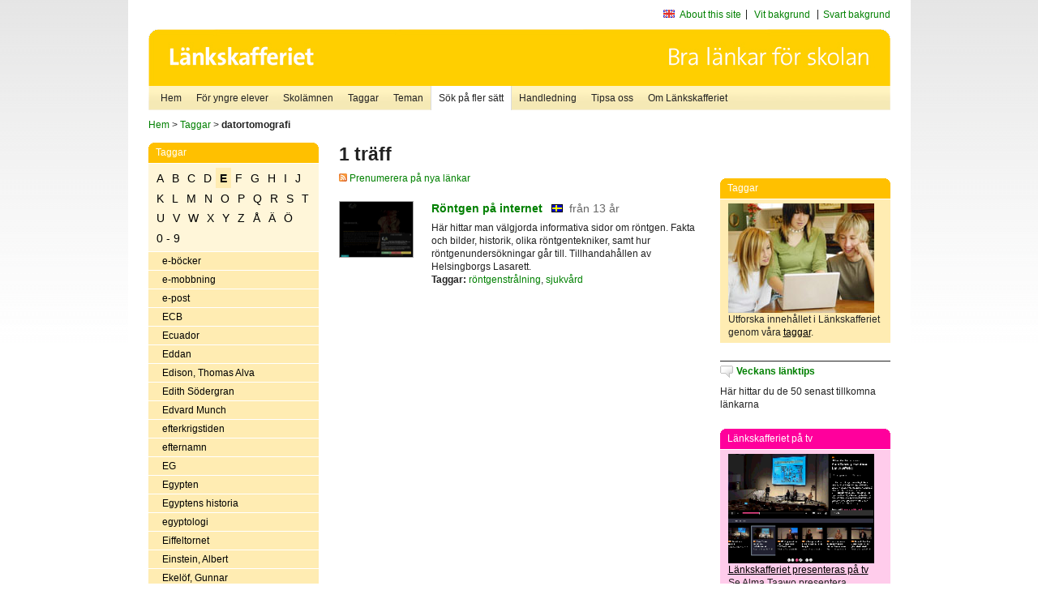

--- FILE ---
content_type: text/html
request_url: http://www.lankskafferiet.org/v2/cgi-bin/search.cgi?mode=keywords&pattern=datortomografi&tag=E
body_size: 6809
content:
	<!DOCTYPE html PUBLIC "-//W3C//DTD XHTML 1.0 Transitional//EN" "http://www.w3.org/TR/xhtml1/DTD/xhtml1-transitional.dtd">
	<html xmlns="http://www.w3.org/1999/xhtml">
	<head>
<meta http-equiv="Content-Type" content="text/html; charset=iso-8859-1" />
<style type="text/css" media="screen">@import url("/v2/css/master_screen.css");</style>
<!--[if lt IE 7]>
	<link rel="stylesheet" type="text/css" href="/v2/css/master_ie6.css" media="screen">
<![endif]-->


<link rel="stylesheet" type="text/css" href="/v2/css/agoodid_edit.css" />
<style type="text/css" media="screen">
	@import url("/v2/css/agoodid_edit2.css");
</style>

<link rel="alternate stylesheet" type="text/css" media="screen" title="black-theme" href="/v2/css/agoodid_black.css" />

<!-- <script src="/v2/includes/analytics.js" type="text/javascript"></script> -->

<script src="/v2/includes/styleswitch.js" type="text/javascript">


/***********************************************
* Style Sheet Switcher v1.1- © Dynamic Drive DHTML code library (www.dynamicdrive.com)
* This notice MUST stay intact for legal use
* Visit Dynamic Drive at http://www.dynamicdrive.com/ for this script and 100s more
***********************************************/
</script>
<script type="text/javascript">
	function printerFriendlyOpen(URL)
		{
			printWindow = window.open(URL,'utskriftsvanlig','toolbar=no,directories=no,location=no,status=no,menubar=yes,scrollbars=yes,resizable=yes,copyhistory=no,width=668,height=600');
		       printWindow.focus();
		}
</script>
<script type="text/javascript">

  var _gaq = _gaq || [];
  _gaq.push(['_setAccount', 'UA-24364567-1']);
  _gaq.push(['_setDomainName', '.lankskafferiet.org']);
  _gaq.push(['_trackPageview']);

  (function() {
    var ga = document.createElement('script'); ga.type = 'text/javascript'; ga.async = true;
    ga.src = ('https:' == document.location.protocol ? 'https://ssl' : 'http://www') + '.google-analytics.com/ga.js';
    var s = document.getElementsByTagName('script')[0]; s.parentNode.insertBefore(ga, s);
  })();

</script>
<script type="text/javascript">
  function recordOutboundLink(link, category, action) {
    _gat._getTrackerByName()._trackEvent(category, action);
    setTimeout('', 100);
  }
</script>
  <title>Länkskafferiet - Sökresultat</title>

  <meta name="DC.Title" content="Sökresultat" />
	<link rel="SCHEMA.dc" href="http://www.dublincore.org/documents/dces/" />
    <meta name="DC.Identifier" content="http://www.lankskafferiet.org/v2/cgi-bin/search.cgi?mode=keywords&pattern=datortomografi&tag=E" />
    <meta name="DC.Creator" content="Skolverket" />
    <meta name="DC.Subject" content="informations&aring;tervinning" />
    <meta name="DC.Subject" content="informationsk&auml;llor p&aring; Internet" />
    <meta name="DC.Subject" content="informationss&ouml;kning" />
    <meta name="DC.Subject" content="kvalitetsgranskade webbplatser" />
    <meta name="DC.Subject" content="l&auml;nklistor" />
    <meta name="DC.Subject" content="l&auml;nksamling" />
    <meta name="DC.Subject" content="l&auml;nktips" />
    <meta name="DC.Subject" content="s&ouml;kmotor" />
    <meta name="DC.Subject" content="s&ouml;ktj&auml;nst" />
    <meta name="DC.Subject" content="skol&auml;mnen" />
    <meta name="DC.Subject" content="&auml;mnessorterade l&auml;nkar" />
    <meta name="DC.Description" content="L&auml;nkskafferiet &auml;r Sveriges nationella &auml;mnesportal och &auml;r en del av det svenska Skoldatan&auml;tet, som drivs av Skolverket. Alla l&auml;nkar som beskrivs i databasen &auml;r granskade och utvalda f&ouml;r att vara till hj&auml;lp i skolarbetet, fr&auml;mst f&ouml;r elever mellan 10 och 15 &aring;r." />
    <meta name="DC.Publisher" content="Skolverket" />
    <meta name="DC.Date" scheme="W3CDTF" content="1995-06-12" />
    <meta name="DC.Type" scheme="DCMIType" content="Text" />
    <meta name="DC.Format" scheme="IMT" content="text/html" />
    <link rel="SCHEMA.imt" href="http://sunsite.auc.dk/RFC/rfc/rfc2046.html" />
    <meta name="DC.Language" scheme="ISO639-2" content="swe" />
    <meta name="DC.Relation.IsPartOf" scheme="URI" content="http://mktest.educ.umu.se" />
    <meta name="DC.Rights" content="Copyright &copy; 1996-2025 Skolverket" />

  </head>    
  <body>
  <div id="container">
	<div id="globalInfo">
<div id="siteNav">
<!--
		<a href="http://www.skolverket.se"><img class="mysk-logo" alt="" src="/v2/images/spacer.gif" height="18" width="81" /></a>
	
	<div id="breadcrumb">
		<a href="http://www.skolverket.se/itiskolan">
					&gt; IT i skolan</a>
			&gt; <a class="last" href="/">
					Länkskafferiet</a>

			</div>
-->
<ul id="search">
			</li>
	<li class="english">
            	<a href="/om/in_english/">
					About this site</a>			</li>
<!--
<li class="lyssna">
				<a href='http://spoxy4.insipio.com/generator/se/lankskafferiet.org/'  class="ISI_REMOVE" accesskey="L" target="_top">Lyssna</a>

			</li>
-->
<li class="standard-layout">
		<a href="javascript:chooseStyle('none', 60)" checked="checked">Vit bakgrund</a>
			</li>
		<li class="black-layout">
		<a href="javascript:chooseStyle('black-theme', 60)">Svart bakgrund</a>
			</li>
</ul>
			
</div>	
<div id="globalNav">
			<img width="915" height="100" border="0" alt="Länkskafferiet - kvalitetsgranskade länkar för skolarbetet" src='/v2/images/ls-toppbild-080214.gif' usemap="#HeadMap"/>
	<map id ="HeadMap"
		 name="HeadMap">
	<area shape="rect" alt='' title='Länkskafferiet - kvalitetsgranskade länkar för skolarbetet' coords="10,10,200,58" href='/v2/'/>
	</map>				
		<div id="corners-bigimage"></div>
			<div id="ul-background"></div>
			<ul>
<li class='catul-category catul-category-147'><a href='/v2/'>Hem</a></li>
<li class='catul-category catul-category-220'><a href='/ugglor/'>F&ouml;r yngre elever</a></li>
<li class='catul-category catul-category-260'><a href='/amnen/'>Skolämnen</a></li>
<li class='catul-category catul-category-148'><a href='/v2/cgi-bin/keywords.cgi'>Taggar</a></li>
<li class='catul-category catul-category-217'><a href='/teman/'>Teman</a></li>
<li class='active catul-category catul-category-217'><a href='/v2/cgi-bin/search.cgi?form=advanced'>S&ouml;k p&aring; fler s&auml;tt</a></li>
<li class='catul-category catul-category-244'><a href='/for-larare/'>Handledning</a></li>
<li class='catul-category catul-category-242'><a href='/tipsa-oss/'>Tipsa oss</a></li>
<li class='catul-category catul-category-240'><a class='active' href='/om/'>Om Länkskafferiet</a></li>
			</ul>
		</div>
		
    </div>
	<div class="nav-breadcrumbs">
		<p><a href="/">Hem</a> &gt; <a href="/v2/cgi-bin/keywords.cgi">Taggar</a> &gt; <strong>datortomografi</strong></p>
	</div>
	
	<div id="localNav">
		<div class="module-nav color-yellow">
			<h5>Taggar</h5>
          <ul class="tags-nav">
<li><a href="/v2/cgi-bin/search.cgi?mode=keywords&pattern=datortomografi&tag=A">A</a></li><li><a href="/v2/cgi-bin/search.cgi?mode=keywords&pattern=datortomografi&tag=B">B</a></li><li><a href="/v2/cgi-bin/search.cgi?mode=keywords&pattern=datortomografi&tag=C">C</a></li><li><a href="/v2/cgi-bin/search.cgi?mode=keywords&pattern=datortomografi&tag=D">D</a></li><li class='selected'><a href="/v2/cgi-bin/search.cgi?mode=keywords&pattern=datortomografi&tag=E">E</a></li><li><a href="/v2/cgi-bin/search.cgi?mode=keywords&pattern=datortomografi&tag=F">F</a></li><li><a href="/v2/cgi-bin/search.cgi?mode=keywords&pattern=datortomografi&tag=G">G</a></li><li><a href="/v2/cgi-bin/search.cgi?mode=keywords&pattern=datortomografi&tag=H">H</a></li><li><a href="/v2/cgi-bin/search.cgi?mode=keywords&pattern=datortomografi&tag=I">I</a></li><li><a href="/v2/cgi-bin/search.cgi?mode=keywords&pattern=datortomografi&tag=J">J</a></li><li><a href="/v2/cgi-bin/search.cgi?mode=keywords&pattern=datortomografi&tag=K">K</a></li><li><a href="/v2/cgi-bin/search.cgi?mode=keywords&pattern=datortomografi&tag=L">L</a></li><li><a href="/v2/cgi-bin/search.cgi?mode=keywords&pattern=datortomografi&tag=M">M</a></li><li><a href="/v2/cgi-bin/search.cgi?mode=keywords&pattern=datortomografi&tag=N">N</a></li><li><a href="/v2/cgi-bin/search.cgi?mode=keywords&pattern=datortomografi&tag=O">O</a></li><li><a href="/v2/cgi-bin/search.cgi?mode=keywords&pattern=datortomografi&tag=P">P</a></li><li><a href="/v2/cgi-bin/search.cgi?mode=keywords&pattern=datortomografi&tag=Q">Q</a></li><li><a href="/v2/cgi-bin/search.cgi?mode=keywords&pattern=datortomografi&tag=R">R</a></li><li><a href="/v2/cgi-bin/search.cgi?mode=keywords&pattern=datortomografi&tag=S">S</a></li><li><a href="/v2/cgi-bin/search.cgi?mode=keywords&pattern=datortomografi&tag=T">T</a></li><li><a href="/v2/cgi-bin/search.cgi?mode=keywords&pattern=datortomografi&tag=U">U</a></li><li><a href="/v2/cgi-bin/search.cgi?mode=keywords&pattern=datortomografi&tag=V">V</a></li><li><a href="/v2/cgi-bin/search.cgi?mode=keywords&pattern=datortomografi&tag=W">W</a></li><li><a href="/v2/cgi-bin/search.cgi?mode=keywords&pattern=datortomografi&tag=X">X</a></li><li><a href="/v2/cgi-bin/search.cgi?mode=keywords&pattern=datortomografi&tag=Y">Y</a></li><li><a href="/v2/cgi-bin/search.cgi?mode=keywords&pattern=datortomografi&tag=Z">Z</a></li><li><a href="/v2/cgi-bin/search.cgi?mode=keywords&pattern=datortomografi&tag=%C5">Å</a></li><li><a href="/v2/cgi-bin/search.cgi?mode=keywords&pattern=datortomografi&tag=%C4">Ä</a></li><li><a href="/v2/cgi-bin/search.cgi?mode=keywords&pattern=datortomografi&tag=%D6">Ö</a></li><li><a href="/v2/cgi-bin/search.cgi?mode=keywords&pattern=datortomografi&tag=0%20-%209">0 - 9</a></li>		</ul>
		<br class="clearer" />
            <ul>
<li class="catul-article"><a href="/v2/cgi-bin/search.cgi?mode=keywords;pattern=e-b%F6cker" target="_blank">e-böcker</a> </li><li class="catul-article"><a href="/v2/cgi-bin/search.cgi?mode=keywords;pattern=e-mobbning" target="_blank">e-mobbning</a> </li><li class="catul-article"><a href="/v2/cgi-bin/search.cgi?mode=keywords;pattern=e-post" target="_blank">e-post</a> </li><li class="catul-article"><a href="/v2/cgi-bin/search.cgi?mode=keywords;pattern=ECB" target="_blank">ECB</a> </li><li class="catul-article"><a href="/v2/cgi-bin/search.cgi?mode=keywords;pattern=Ecuador" target="_blank">Ecuador</a> </li><li class="catul-article"><a href="/v2/cgi-bin/search.cgi?mode=keywords;pattern=Eddan" target="_blank">Eddan</a> </li><li class="catul-article"><a href="/v2/cgi-bin/search.cgi?mode=keywords;pattern=Edison%2C%20Thomas%20Alva" target="_blank">Edison, Thomas Alva</a> </li><li class="catul-article"><a href="/v2/cgi-bin/search.cgi?mode=keywords;pattern=Edith%20S%F6dergran" target="_blank">Edith Södergran</a> </li><li class="catul-article"><a href="/v2/cgi-bin/search.cgi?mode=keywords;pattern=Edvard%20Munch" target="_blank">Edvard Munch</a> </li><li class="catul-article"><a href="/v2/cgi-bin/search.cgi?mode=keywords;pattern=efterkrigstiden" target="_blank">efterkrigstiden</a> </li><li class="catul-article"><a href="/v2/cgi-bin/search.cgi?mode=keywords;pattern=efternamn" target="_blank">efternamn</a> </li><li class="catul-article"><a href="/v2/cgi-bin/search.cgi?mode=keywords;pattern=EG" target="_blank">EG</a> </li><li class="catul-article"><a href="/v2/cgi-bin/search.cgi?mode=keywords;pattern=Egypten" target="_blank">Egypten</a> </li><li class="catul-article"><a href="/v2/cgi-bin/search.cgi?mode=keywords;pattern=Egyptens%20historia" target="_blank">Egyptens historia</a> </li><li class="catul-article"><a href="/v2/cgi-bin/search.cgi?mode=keywords;pattern=egyptologi" target="_blank">egyptologi</a> </li><li class="catul-article"><a href="/v2/cgi-bin/search.cgi?mode=keywords;pattern=Eiffeltornet" target="_blank">Eiffeltornet</a> </li><li class="catul-article"><a href="/v2/cgi-bin/search.cgi?mode=keywords;pattern=Einstein%2C%20Albert" target="_blank">Einstein, Albert</a> </li><li class="catul-article"><a href="/v2/cgi-bin/search.cgi?mode=keywords;pattern=Ekel%F6f%2C%20Gunnar" target="_blank">Ekelöf, Gunnar</a> </li><li class="catul-article"><a href="/v2/cgi-bin/search.cgi?mode=keywords;pattern=ekologi" target="_blank">ekologi</a> </li><li class="catul-article"><a href="/v2/cgi-bin/search.cgi?mode=keywords;pattern=ekologisk%20odling" target="_blank">ekologisk odling</a> </li><li class="catul-article"><a href="/v2/cgi-bin/search.cgi?mode=keywords;pattern=ekonomi" target="_blank">ekonomi</a> </li><li class="catul-article"><a href="/v2/cgi-bin/search.cgi?mode=keywords;pattern=ekonomisk%20historia" target="_blank">ekonomisk historia</a> </li><li class="catul-article"><a href="/v2/cgi-bin/search.cgi?mode=keywords;pattern=Ekonomiska%20och%20monet%E4ra%20unionen" target="_blank">Ekonomiska och monetära unionen</a> </li><li class="catul-article"><a href="/v2/cgi-bin/search.cgi?mode=keywords;pattern=ekonomiska%20prognoser" target="_blank">ekonomiska prognoser</a> </li><li class="catul-article"><a href="/v2/cgi-bin/search.cgi?mode=keywords;pattern=ekonomiska%20teorier" target="_blank">ekonomiska teorier</a> </li><li class="catul-article"><a href="/v2/cgi-bin/search.cgi?mode=keywords;pattern=ekonomiskt%20kretslopp" target="_blank">ekonomiskt kretslopp</a> </li><li class="catul-article"><a href="/v2/cgi-bin/search.cgi?mode=keywords;pattern=ekvationer" target="_blank">ekvationer</a> </li><li class="catul-article"><a href="/v2/cgi-bin/search.cgi?mode=keywords;pattern=elavbrott" target="_blank">elavbrott</a> </li><li class="catul-article"><a href="/v2/cgi-bin/search.cgi?mode=keywords;pattern=elbas" target="_blank">elbas</a> </li><li class="catul-article"><a href="/v2/cgi-bin/search.cgi?mode=keywords;pattern=electricitet" target="_blank">electricitet</a> </li><li class="catul-article"><a href="/v2/cgi-bin/search.cgi?mode=keywords;pattern=elefanter" target="_blank">elefanter</a> </li><li class="catul-article"><a href="/v2/cgi-bin/search.cgi?mode=keywords;pattern=elektricitet" target="_blank">elektricitet</a> </li><li class="catul-article"><a href="/v2/cgi-bin/search.cgi?mode=keywords;pattern=elektricitetsl%E4ra" target="_blank">elektricitetslära</a> </li><li class="catul-article"><a href="/v2/cgi-bin/search.cgi?mode=keywords;pattern=elektriska%20installationer" target="_blank">elektriska installationer</a> </li><li class="catul-article"><a href="/v2/cgi-bin/search.cgi?mode=keywords;pattern=elektrokemi" target="_blank">elektrokemi</a> </li><li class="catul-article"><a href="/v2/cgi-bin/search.cgi?mode=keywords;pattern=elektromagnetisk%20str%E5lning" target="_blank">elektromagnetisk strålning</a> </li><li class="catul-article"><a href="/v2/cgi-bin/search.cgi?mode=keywords;pattern=elektroner" target="_blank">elektroner</a> </li><li class="catul-article"><a href="/v2/cgi-bin/search.cgi?mode=keywords;pattern=elektronik" target="_blank">elektronik</a> </li><li class="catul-article"><a href="/v2/cgi-bin/search.cgi?mode=keywords;pattern=elektronisk%20handel" target="_blank">elektronisk handel</a> </li><li class="catul-article"><a href="/v2/cgi-bin/search.cgi?mode=keywords;pattern=elektronisk%20mobbning" target="_blank">elektronisk mobbning</a> </li><li class="catul-article"><a href="/v2/cgi-bin/search.cgi?mode=keywords;pattern=elektronisk%20rock" target="_blank">elektronisk rock</a> </li><li class="catul-article"><a href="/v2/cgi-bin/search.cgi?mode=keywords;pattern=elementarpartiklar" target="_blank">elementarpartiklar</a> </li><li class="catul-article"><a href="/v2/cgi-bin/search.cgi?mode=keywords;pattern=elementl%E4ra" target="_blank">elementlära</a> </li><li class="catul-article"><a href="/v2/cgi-bin/search.cgi?mode=keywords;pattern=elevdemokrati" target="_blank">elevdemokrati</a> </li><li class="catul-article"><a href="/v2/cgi-bin/search.cgi?mode=keywords;pattern=elever" target="_blank">elever</a> </li><li class="catul-article"><a href="/v2/cgi-bin/search.cgi?mode=keywords;pattern=elevr%E5d" target="_blank">elevråd</a> </li><li class="catul-article"><a href="/v2/cgi-bin/search.cgi?mode=keywords;pattern=Elin%20W%E4gner" target="_blank">Elin Wägner</a> </li><li class="catul-article"><a href="/v2/cgi-bin/search.cgi?mode=keywords;pattern=Elisabeth%20I" target="_blank">Elisabeth I</a> </li><li class="catul-article"><a href="/v2/cgi-bin/search.cgi?mode=keywords;pattern=elkraft" target="_blank">elkraft</a> </li><li class="catul-article"><a href="/v2/cgi-bin/search.cgi?mode=keywords;pattern=elk%E4nslighet" target="_blank">elkänslighet</a> </li><li class="catul-article"><a href="/v2/cgi-bin/search.cgi?mode=keywords;pattern=Ellis%20Island" target="_blank">Ellis Island</a> </li><li class="catul-article"><a href="/v2/cgi-bin/search.cgi?mode=keywords;pattern=ell%E4ra" target="_blank">ellära</a> </li><li class="catul-article"><a href="/v2/cgi-bin/search.cgi?mode=keywords;pattern=Elsa%20Beskow" target="_blank">Elsa Beskow</a> </li><li class="catul-article"><a href="/v2/cgi-bin/search.cgi?mode=keywords;pattern=Elsass" target="_blank">Elsass</a> </li><li class="catul-article"><a href="/v2/cgi-bin/search.cgi?mode=keywords;pattern=Elsie%20Petr%E9n" target="_blank">Elsie Petrén</a> </li><li class="catul-article"><a href="/v2/cgi-bin/search.cgi?mode=keywords;pattern=els%E4kerhet" target="_blank">elsäkerhet</a> </li><li class="catul-article"><a href="/v2/cgi-bin/search.cgi?mode=keywords;pattern=Elvis%20Presley" target="_blank">Elvis Presley</a> </li><li class="catul-article"><a href="/v2/cgi-bin/search.cgi?mode=keywords;pattern=el%F6verk%E4nslighet" target="_blank">elöverkänslighet</a> </li><li class="catul-article"><a href="/v2/cgi-bin/search.cgi?mode=keywords;pattern=embryo" target="_blank">embryo</a> </li><li class="catul-article"><a href="/v2/cgi-bin/search.cgi?mode=keywords;pattern=embryologi" target="_blank">embryologi</a> </li><li class="catul-article"><a href="/v2/cgi-bin/search.cgi?mode=keywords;pattern=emigration" target="_blank">emigration</a> </li><li class="catul-article"><a href="/v2/cgi-bin/search.cgi?mode=keywords;pattern=Emma%20Goldman" target="_blank">Emma Goldman</a> </li><li class="catul-article"><a href="/v2/cgi-bin/search.cgi?mode=keywords;pattern=EMU" target="_blank">EMU</a> </li><li class="catul-article"><a href="/v2/cgi-bin/search.cgi?mode=keywords;pattern=encyklopedier" target="_blank">encyklopedier</a> </li><li class="catul-article"><a href="/v2/cgi-bin/search.cgi?mode=keywords;pattern=energi" target="_blank">energi</a> </li><li class="catul-article"><a href="/v2/cgi-bin/search.cgi?mode=keywords;pattern=energif%F6rbrukning" target="_blank">energiförbrukning</a> </li><li class="catul-article"><a href="/v2/cgi-bin/search.cgi?mode=keywords;pattern=energif%F6retag" target="_blank">energiföretag</a> </li><li class="catul-article"><a href="/v2/cgi-bin/search.cgi?mode=keywords;pattern=energif%F6rs%F6rjning" target="_blank">energiförsörjning</a> </li><li class="catul-article"><a href="/v2/cgi-bin/search.cgi?mode=keywords;pattern=energik%E4llor" target="_blank">energikällor</a> </li><li class="catul-article"><a href="/v2/cgi-bin/search.cgi?mode=keywords;pattern=energisparande" target="_blank">energisparande</a> </li><li class="catul-article"><a href="/v2/cgi-bin/search.cgi?mode=keywords;pattern=Engelbrekt%20Engelbrektsson" target="_blank">Engelbrekt Engelbrektsson</a> </li><li class="catul-article"><a href="/v2/cgi-bin/search.cgi?mode=keywords;pattern=Engelbrektsupproret%201434-1436" target="_blank">Engelbrektsupproret 1434-1436</a> </li><li class="catul-article"><a href="/v2/cgi-bin/search.cgi?mode=keywords;pattern=engelsk%20litteraturhistoria" target="_blank">engelsk litteraturhistoria</a> </li><li class="catul-article"><a href="/v2/cgi-bin/search.cgi?mode=keywords;pattern=engelsk%20sk%F6nlitteratur" target="_blank">engelsk skönlitteratur</a> </li><li class="catul-article"><a href="/v2/cgi-bin/search.cgi?mode=keywords;pattern=engelska" target="_blank">engelska</a> </li><li class="catul-article"><a href="/v2/cgi-bin/search.cgi?mode=keywords;pattern=England" target="_blank">England</a> </li><li class="catul-article"><a href="/v2/cgi-bin/search.cgi?mode=keywords;pattern=Englund%2C%20Peter" target="_blank">Englund, Peter</a> </li><li class="catul-article"><a href="/v2/cgi-bin/search.cgi?mode=keywords;pattern=Engstr%F6m%2C%20Albert" target="_blank">Engström, Albert</a> </li><li class="catul-article"><a href="/v2/cgi-bin/search.cgi?mode=keywords;pattern=enh%F6rningar" target="_blank">enhörningar</a> </li><li class="catul-article"><a href="/v2/cgi-bin/search.cgi?mode=keywords;pattern=Enid%20Blyton" target="_blank">Enid Blyton</a> </li><li class="catul-article"><a href="/v2/cgi-bin/search.cgi?mode=keywords;pattern=enk%E4ter" target="_blank">enkäter</a> </li><li class="catul-article"><a href="/v2/cgi-bin/search.cgi?mode=keywords;pattern=ensamhet" target="_blank">ensamhet</a> </li><li class="catul-article"><a href="/v2/cgi-bin/search.cgi?mode=keywords;pattern=entomologi" target="_blank">entomologi</a> </li><li class="catul-article"><a href="/v2/cgi-bin/search.cgi?mode=keywords;pattern=entrepren%F6rskap" target="_blank">entreprenörskap</a> </li><li class="catul-article"><a href="/v2/cgi-bin/search.cgi?mode=keywords;pattern=epilepsi" target="_blank">epilepsi</a> </li><li class="catul-article"><a href="/v2/cgi-bin/search.cgi?mode=keywords;pattern=Ericsson" target="_blank">Ericsson</a> </li><li class="catul-article"><a href="/v2/cgi-bin/search.cgi?mode=keywords;pattern=Erik%20av%20Pommern" target="_blank">Erik av Pommern</a> </li><li class="catul-article"><a href="/v2/cgi-bin/search.cgi?mode=keywords;pattern=eriksgator" target="_blank">eriksgator</a> </li><li class="catul-article"><a href="/v2/cgi-bin/search.cgi?mode=keywords;pattern=Erikskr%F6nikan" target="_blank">Erikskrönikan</a> </li><li class="catul-article"><a href="/v2/cgi-bin/search.cgi?mode=keywords;pattern=Eritrea" target="_blank">Eritrea</a> </li><li class="catul-article"><a href="/v2/cgi-bin/search.cgi?mode=keywords;pattern=Ernst%20Billgren" target="_blank">Ernst Billgren</a> </li><li class="catul-article"><a href="/v2/cgi-bin/search.cgi?mode=keywords;pattern=erosion" target="_blank">erosion</a> </li><li class="catul-article"><a href="/v2/cgi-bin/search.cgi?mode=keywords;pattern=ESA" target="_blank">ESA</a> </li><li class="catul-article"><a href="/v2/cgi-bin/search.cgi?mode=keywords;pattern=Esaias%20Tegn%E9r" target="_blank">Esaias Tegnér</a> </li><li class="catul-article"><a href="/v2/cgi-bin/search.cgi?mode=keywords;pattern=Escher%2C%20M.%20C." target="_blank">Escher, M. C.</a> </li><li class="catul-article"><a href="/v2/cgi-bin/search.cgi?mode=keywords;pattern=Eskilstuna" target="_blank">Eskilstuna</a> </li><li class="catul-article"><a href="/v2/cgi-bin/search.cgi?mode=keywords;pattern=esperanto" target="_blank">esperanto</a> </li><li class="catul-article"><a href="/v2/cgi-bin/search.cgi?mode=keywords;pattern=Estland" target="_blank">Estland</a> </li><li class="catul-article"><a href="/v2/cgi-bin/search.cgi?mode=keywords;pattern=estlandssvenskarna" target="_blank">estlandssvenskarna</a> </li><li class="catul-article"><a href="/v2/cgi-bin/search.cgi?mode=keywords;pattern=Estoniakatastrofen%201994" target="_blank">Estoniakatastrofen 1994</a> </li><li class="catul-article"><a href="/v2/cgi-bin/search.cgi?mode=keywords;pattern=ETA" target="_blank">ETA</a> </li><li class="catul-article"><a href="/v2/cgi-bin/search.cgi?mode=keywords;pattern=etik" target="_blank">etik</a> </li><li class="catul-article"><a href="/v2/cgi-bin/search.cgi?mode=keywords;pattern=Etiopien" target="_blank">Etiopien</a> </li><li class="catul-article"><a href="/v2/cgi-bin/search.cgi?mode=keywords;pattern=Etniska%20minoriteter" target="_blank">Etniska minoriteter</a> </li><li class="catul-article"><a href="/v2/cgi-bin/search.cgi?mode=keywords;pattern=etniska%20minoriteter" target="_blank">etniska minoriteter</a> </li><li class="catul-article"><a href="/v2/cgi-bin/search.cgi?mode=keywords;pattern=etnografi" target="_blank">etnografi</a> </li><li class="catul-article"><a href="/v2/cgi-bin/search.cgi?mode=keywords;pattern=etnologi" target="_blank">etnologi</a> </li><li class="catul-article"><a href="/v2/cgi-bin/search.cgi?mode=keywords;pattern=etsningar" target="_blank">etsningar</a> </li><li class="catul-article"><a href="/v2/cgi-bin/search.cgi?mode=keywords;pattern=etymologi" target="_blank">etymologi</a> </li><li class="catul-article"><a href="/v2/cgi-bin/search.cgi?mode=keywords;pattern=EU" target="_blank">EU</a> </li><li class="catul-article"><a href="/v2/cgi-bin/search.cgi?mode=keywords;pattern=Eugen%2C%20prins%20av%20Sverige" target="_blank">Eugen, prins av Sverige</a> </li><li class="catul-article"><a href="/v2/cgi-bin/search.cgi?mode=keywords;pattern=euro" target="_blank">euro</a> </li><li class="catul-article"><a href="/v2/cgi-bin/search.cgi?mode=keywords;pattern=Europa" target="_blank">Europa</a> </li><li class="catul-article"><a href="/v2/cgi-bin/search.cgi?mode=keywords;pattern=Europaparlamentet" target="_blank">Europaparlamentet</a> </li><li class="catul-article"><a href="/v2/cgi-bin/search.cgi?mode=keywords;pattern=Europas%20historia" target="_blank">Europas historia</a> </li><li class="catul-article"><a href="/v2/cgi-bin/search.cgi?mode=keywords;pattern=Europeiska%20centralbanken" target="_blank">Europeiska centralbanken</a> </li><li class="catul-article"><a href="/v2/cgi-bin/search.cgi?mode=keywords;pattern=Europeiska%20gemenskapen" target="_blank">Europeiska gemenskapen</a> </li><li class="catul-article"><a href="/v2/cgi-bin/search.cgi?mode=keywords;pattern=Europeiska%20kommissionen" target="_blank">Europeiska kommissionen</a> </li><li class="catul-article"><a href="/v2/cgi-bin/search.cgi?mode=keywords;pattern=Europeiska%20och%20monet%E4ra%20unionen" target="_blank">Europeiska och monetära unionen</a> </li><li class="catul-article"><a href="/v2/cgi-bin/search.cgi?mode=keywords;pattern=Europeiska%20unionen" target="_blank">Europeiska unionen</a> </li><li class="catul-article"><a href="/v2/cgi-bin/search.cgi?mode=keywords;pattern=Euskadi%20ta%20Askatasuna" target="_blank">Euskadi ta Askatasuna</a> </li><li class="catul-article"><a href="/v2/cgi-bin/search.cgi?mode=keywords;pattern=eutanasi" target="_blank">eutanasi</a> </li><li class="catul-article"><a href="/v2/cgi-bin/search.cgi?mode=keywords;pattern=evenemang" target="_blank">evenemang</a> </li><li class="catul-article"><a href="/v2/cgi-bin/search.cgi?mode=keywords;pattern=evolution" target="_blank">evolution</a> </li><li class="catul-article"><a href="/v2/cgi-bin/search.cgi?mode=keywords;pattern=experiment" target="_blank">experiment</a> </li><li class="catul-article"><a href="/v2/cgi-bin/search.cgi?mode=keywords;pattern=experimentell%20rock" target="_blank">experimentell rock</a> </li><li class="catul-article"><a href="/v2/cgi-bin/search.cgi?mode=keywords;pattern=export" target="_blank">export</a> </li>             </ul>
			<div class="bottom"></div>
		</div>
	
		<div class="module-line">
			<h5 class="comment icon">Tipsa oss</h5>
			<p>Har du ett bra tips på en länk? <a href="/tipsa-oss">Tipsa oss!</a></p>
		</div>

		<div class="module-line">
			<h5><a class="external icon" href="http://kollakallan.skolverket.se/kallkritik/lathund/" target="_blank">Kolla Källan</a></h5>
			<p>Lär dig mer om källkritik på Kolla Källan</p>
		</div>
		
		<div class="module-line">
			<h5 class="rss icon">Nyhetsflöde (RSS)</h5>
			<p>F&aring; senaste nytt direkt till din webbl&auml;sare, intran&auml;t eller webbplats.<br /><a href="/om/importera_nyheter/" title="Alla nyhetsfl&ouml;den fr&aring;n L&auml;nkskafferiet och It f&ouml;r pedagoger samt en beskrivning av hur du kan h&auml;mta nyhetsfl&ouml;den">Se alla nyhetsflöden.</a></p>
		</div>
		
		
	    
	</div>
 
	<div id="content">
        <h1>1 träff</h1>
        <div class="lankskafferiet-hits">
			<p><a href="/rss/rss.html"><img src="/v2/images/feed-icon-10x10.jpg" alt="RSS"> Prenumerera på nya länkar</a></p>
            
              <!-- Hit nr : 0 -->
              <!--  Postid: 5951 -->
              <!--  Subject: Uc -->
              <!--  Owner: Ulrika Rausberger -->
              <!--  Aspect: Ingen aspekt -->
              <!--  Newlink: Nej -->
              <!--  Classification: Veah, Uccb -->
              <!--  Keywords: sjukvård, röntgendiagnostik, röntgenstrålning, röntgenfotografi, datortomografi -->
    	<div class="one-article">
     <div class="image"> <a href="http://www.rontgen.com/" onclick="javascript:recordOutboundLink(this, 'Outbound Links', this.href);" target="_blank"><img class="thumb" src="https://api.thumbalizr.com/?url=http://www.rontgen.com/&api_key=1PHdALkd1vQJS3lfQSK2zuRh&width=360&quality=90&encoding=jpg" alt="Röntgen på internet"  width="90" height="68" /><a></div>
      
				<div class="text">
					<h2><a href="http://www.rontgen.com/" onclick="javascript:recordOutboundLink(this, 'Outbound Links', this.href);" target="_blank">Röntgen på internet</a>
						<span class="language">&nbsp;<img src="/v2/images/flaggor/Svenska.gif" alt="Webbplatsen har innehåll på Svenska" onmouseover="window.status = 'Webbplatsen har innehåll på Svenska'" onmouseout="window.status = ''" border="0" height="10" width="14" /></span>
						<span class="age">fr&aring;n 13 &aring;r</span>
					</h2>					
					<p>Här hittar man välgjorda informativa sidor om röntgen. Fakta och bilder, historik, olika röntgentekniker, samt hur röntgenundersökningar går till. Tillhandahållen av Helsingborgs Lasarett.
					<br />
                      <strong>Taggar:</strong> <a href="/v2/cgi-bin/search.cgi?mode=keywords&amp;pattern=r%F6ntgenstr%E5lning" title="Taggar: röntgenstrålning" onmouseover="self.status='Taggar: röntgenstrålning'; return true">röntgenstrålning</a>,  <a href="/v2/cgi-bin/search.cgi?mode=keywords&amp;pattern=sjukv%E5rd" title="Taggar: sjukvård" onmouseover="self.status='Taggar: sjukvård'; return true">sjukvård</a>
</p>
				</div>
		</div>
    		<p class="lankskafferiet-pagination"> &nbsp;</p>
    		</div>

         </div>          
	<div id="sidebar">
<div class="module-simple">
			<script type="text/javascript" src="/v2/includes/swfobject.js"></script>
						<div id="backflash"></div>
								<script type="text/javascript">
											var so2 = new SWFObject("/v2/includes/ls_hem-knapp.swf", "mymovie", "210", "100", "8", "#FFFFFF");
														so2.addParam("wmode","transparent");

														so2.write("backflash");
																</script>
																
</div>

<br /><br />

<div class="module-rounded color-yellow">
<h5>Taggar</h5>
 <p> <a href="http://lankskafferiet.org/v2/cgi-bin/keywords.cgi" target="_blank"><img height="135" width="180" src="/bilder/elever.JPG" alt="Elever tittar på Länkskafferiets taggar"/></a> <br />
   Utforska  inneh&aring;llet i L&auml;nkskafferiet genom v&aring;ra <a href="http://lankskafferiet.org/v2/cgi-bin/keywords.cgi" target="_blank">taggar</a>.<br />
</div>

<div class="module-line">
<h5 class="comment icon"><a href="http://lankskafferiet.org/nya-lankar/" target="_blank">Veckans l&auml;nktips</a></h5>
<p>H&auml;r hittar du de 50 senast tillkomna l&auml;nkarna<br />
</p>
</div>

<div class="module-rounded color-pink">
  <h5>Länkskafferiet p&aring; tv</h5>
  <p><a href="http://www.ur.se/play/160907" target="_blank"><img height="135" width="180" src="/bilder/URPlay.gif" alt="Länkskafferiet presenteras på tv"/></a><br />
    <a href="http://www.ur.se/play/160907" target="_blank">Länkskafferiet presenteras på tv</a><br />
    Se Alma Taawo presentera L&auml;nkskafferiet i Kunskapskanalen.<br> 
  </p>
</div>


<div class="module-rounded color-yellow">
<h5>Creative Commons</h5>
 <p><a href="https://www.skolverket.se/publikationer?id=2713" target="_blank"><img height="141" width="100" src="/bilder/ccfolder.jpg" alt="Ladda ner Skolverkets Creative Commons-broschyr"/></a><br />
 <a href="https://www.skolverket.se/publikationer?id=2713" target="_blank"><strong>Ladda ner Skolverkets Creative Commons-guide</strong></a>.<br />
</div>

<div class="module-line">
  <h5 class="info icon">Skolverket om k&auml;llkritik</h5>
  <p><a href="http://www.skolverket.se/skolutveckling/resurser-for-larande/kollakallan" target="_blank">K&auml;llkritik f&ouml;r yngre elever</a><br />
  <a href="https://www.skolverket.se/skolutveckling/inspiration-och-stod-i-arbetet/stod-i-arbetet/kallkritik-i-gymnasieskolan" target="_blank">K&auml;llkritik i gymnasieskolan</a><br />
  <a href="https://www.skolverket.se/skolutveckling/inspiration-och-stod-i-arbetet/stod-i-arbetet/guide-for-kallkritik-for-larare" target="_blank">Guide f&ouml;r k&auml;llkritik f&ouml;r l&auml;rare</a><br />
  <a href="https://www.skolverket.se/skolutveckling/inspiration-och-stod-i-arbetet/stod-i-arbetet/resurser-for-undervisning-i-kallkritik" target="_blank">Resurser f&ouml;r undervisning i k&auml;llkritik</a></p>
 
</div>

<div class="module-line">
  <h5 class="comment icon">Sökruta p&aring; din egen sajt</h5>
Lägg Länkskafferiets sökruta <a href="http://lankskafferiet.org/for-larare/widget/" target="_blank">på din egen sajt</a>.</div>
    </div>
 
		<div id="footer">
		<p class="updated">
	Senast uppdaterad: 2025-12-08<br />
	Webbansvar: <a href="mailto:alma.taawo@skolverket.se">Alma Taawo</a><br />
	<br />
	<br />
	<a href="http://www.artviper.net" title="professional website design artViper">Thumbshots by professional website design</a>

	</p>

<p class="address">
UniPoll AB<br /> 
Aln&auml;sv&auml;gen 5
<br />
17078 Solna<br />
Telefon: 08-52 48 41 23<br />
Mobil: 070 - 533 94 29<br />
E-post: <a href="mailto:info.se">info.se</a>
</p>

	
 </div>
</div> <!-- container slut -->
</body>
</html>
